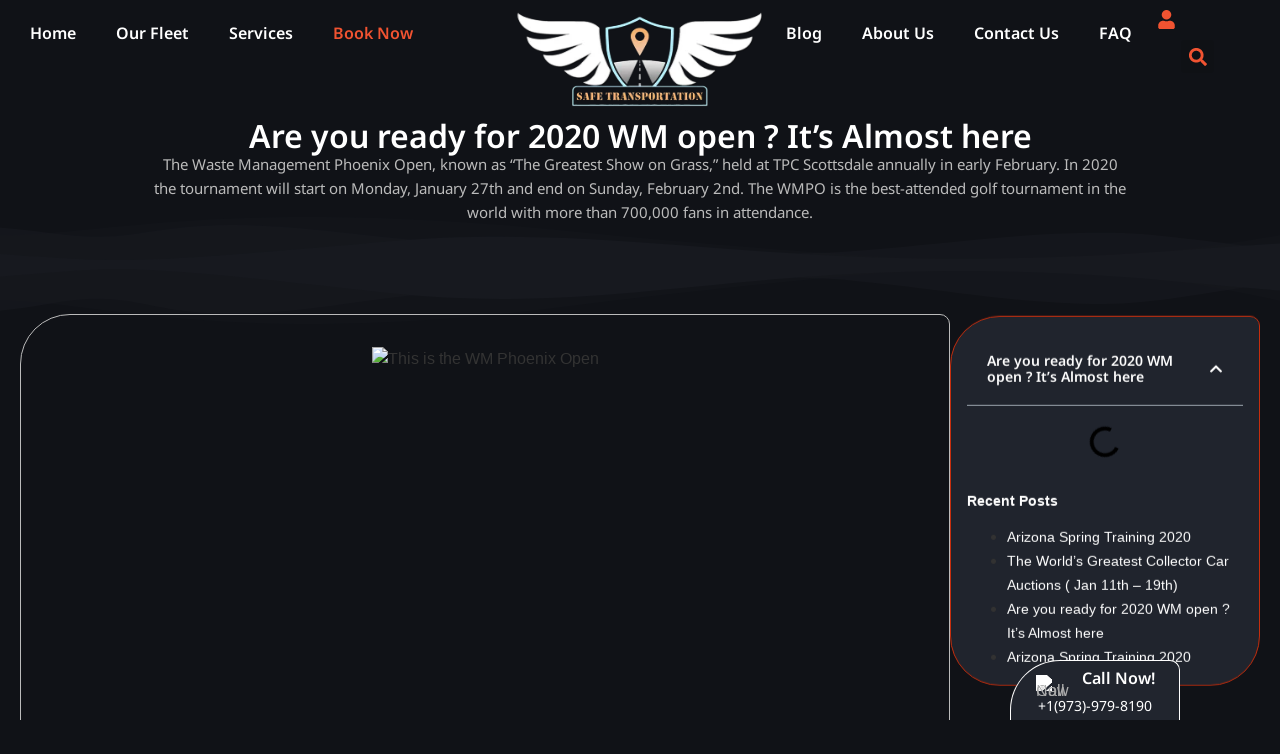

--- FILE ---
content_type: text/css
request_url: https://azsafelimo.com/wp-content/uploads/elementor/css/post-29.css?ver=1769036759
body_size: 1206
content:
.elementor-29 .elementor-element.elementor-element-5c32cc4{--display:flex;--position:fixed;--flex-direction:row;--container-widget-width:initial;--container-widget-height:100%;--container-widget-flex-grow:1;--container-widget-align-self:stretch;--flex-wrap-mobile:wrap;--gap:0px 0px;--row-gap:0px;--column-gap:0px;top:0px;}body:not(.rtl) .elementor-29 .elementor-element.elementor-element-5c32cc4{left:0px;}body.rtl .elementor-29 .elementor-element.elementor-element-5c32cc4{right:0px;}.elementor-29 .elementor-element.elementor-element-47d1157{--display:flex;--justify-content:center;--align-items:flex-end;--container-widget-width:calc( ( 1 - var( --container-widget-flex-grow ) ) * 100% );--gap:0px 0px;--row-gap:0px;--column-gap:0px;--padding-top:0px;--padding-bottom:0px;--padding-left:0px;--padding-right:0px;}.elementor-widget-nav-menu .elementor-nav-menu .elementor-item{font-family:var( --e-global-typography-primary-font-family ), Sans-serif;font-weight:var( --e-global-typography-primary-font-weight );}.elementor-widget-nav-menu .elementor-nav-menu--main .elementor-item{color:var( --e-global-color-text );fill:var( --e-global-color-text );}.elementor-widget-nav-menu .elementor-nav-menu--main .elementor-item:hover,
					.elementor-widget-nav-menu .elementor-nav-menu--main .elementor-item.elementor-item-active,
					.elementor-widget-nav-menu .elementor-nav-menu--main .elementor-item.highlighted,
					.elementor-widget-nav-menu .elementor-nav-menu--main .elementor-item:focus{color:var( --e-global-color-accent );fill:var( --e-global-color-accent );}.elementor-widget-nav-menu .elementor-nav-menu--main:not(.e--pointer-framed) .elementor-item:before,
					.elementor-widget-nav-menu .elementor-nav-menu--main:not(.e--pointer-framed) .elementor-item:after{background-color:var( --e-global-color-accent );}.elementor-widget-nav-menu .e--pointer-framed .elementor-item:before,
					.elementor-widget-nav-menu .e--pointer-framed .elementor-item:after{border-color:var( --e-global-color-accent );}.elementor-widget-nav-menu{--e-nav-menu-divider-color:var( --e-global-color-text );}.elementor-widget-nav-menu .elementor-nav-menu--dropdown .elementor-item, .elementor-widget-nav-menu .elementor-nav-menu--dropdown  .elementor-sub-item{font-family:var( --e-global-typography-accent-font-family ), Sans-serif;font-weight:var( --e-global-typography-accent-font-weight );}.elementor-29 .elementor-element.elementor-element-9c61fb5 .elementor-menu-toggle{margin:0 auto;}.elementor-29 .elementor-element.elementor-element-9c61fb5 .elementor-nav-menu--main .elementor-item.elementor-item-active{color:var( --e-global-color-primary );}.elementor-29 .elementor-element.elementor-element-9c61fb5 .elementor-nav-menu--main:not(.e--pointer-framed) .elementor-item.elementor-item-active:before,
					.elementor-29 .elementor-element.elementor-element-9c61fb5 .elementor-nav-menu--main:not(.e--pointer-framed) .elementor-item.elementor-item-active:after{background-color:var( --e-global-color-secondary );}.elementor-29 .elementor-element.elementor-element-9c61fb5 .e--pointer-framed .elementor-item.elementor-item-active:before,
					.elementor-29 .elementor-element.elementor-element-9c61fb5 .e--pointer-framed .elementor-item.elementor-item-active:after{border-color:var( --e-global-color-secondary );}.elementor-29 .elementor-element.elementor-element-9c61fb5 div.elementor-menu-toggle{color:var( --e-global-color-primary );}.elementor-29 .elementor-element.elementor-element-9c61fb5 div.elementor-menu-toggle svg{fill:var( --e-global-color-primary );}.elementor-29 .elementor-element.elementor-element-9c61fb5 div.elementor-menu-toggle:hover, .elementor-29 .elementor-element.elementor-element-9c61fb5 div.elementor-menu-toggle:focus{color:var( --e-global-color-accent );}.elementor-29 .elementor-element.elementor-element-9c61fb5 div.elementor-menu-toggle:hover svg, .elementor-29 .elementor-element.elementor-element-9c61fb5 div.elementor-menu-toggle:focus svg{fill:var( --e-global-color-accent );}.elementor-29 .elementor-element.elementor-element-115c922 .elementor-menu-toggle{margin:0 auto;}.elementor-29 .elementor-element.elementor-element-115c922 .elementor-nav-menu--main .elementor-item.elementor-item-active{color:var( --e-global-color-primary );}.elementor-29 .elementor-element.elementor-element-115c922 .elementor-nav-menu--main:not(.e--pointer-framed) .elementor-item.elementor-item-active:before,
					.elementor-29 .elementor-element.elementor-element-115c922 .elementor-nav-menu--main:not(.e--pointer-framed) .elementor-item.elementor-item-active:after{background-color:var( --e-global-color-secondary );}.elementor-29 .elementor-element.elementor-element-115c922 .e--pointer-framed .elementor-item.elementor-item-active:before,
					.elementor-29 .elementor-element.elementor-element-115c922 .e--pointer-framed .elementor-item.elementor-item-active:after{border-color:var( --e-global-color-secondary );}.elementor-29 .elementor-element.elementor-element-115c922 div.elementor-menu-toggle{color:var( --e-global-color-primary );}.elementor-29 .elementor-element.elementor-element-115c922 div.elementor-menu-toggle svg{fill:var( --e-global-color-primary );}.elementor-29 .elementor-element.elementor-element-115c922 div.elementor-menu-toggle:hover, .elementor-29 .elementor-element.elementor-element-115c922 div.elementor-menu-toggle:focus{color:var( --e-global-color-accent );}.elementor-29 .elementor-element.elementor-element-115c922 div.elementor-menu-toggle:hover svg, .elementor-29 .elementor-element.elementor-element-115c922 div.elementor-menu-toggle:focus svg{fill:var( --e-global-color-accent );}.elementor-29 .elementor-element.elementor-element-0ae26b7{--display:flex;--justify-content:center;--gap:0px 0px;--row-gap:0px;--column-gap:0px;--padding-top:0px;--padding-bottom:0px;--padding-left:0px;--padding-right:0px;}.elementor-widget-image .widget-image-caption{color:var( --e-global-color-text );font-family:var( --e-global-typography-text-font-family ), Sans-serif;font-size:var( --e-global-typography-text-font-size );font-weight:var( --e-global-typography-text-font-weight );line-height:var( --e-global-typography-text-line-height );}.elementor-29 .elementor-element.elementor-element-ce2992b{text-align:center;}.elementor-29 .elementor-element.elementor-element-37911ae{--display:flex;--flex-direction:row;--container-widget-width:calc( ( 1 - var( --container-widget-flex-grow ) ) * 100% );--container-widget-height:100%;--container-widget-flex-grow:1;--container-widget-align-self:stretch;--flex-wrap-mobile:wrap;--justify-content:flex-start;--align-items:center;--gap:0px 0px;--row-gap:0px;--column-gap:0px;--padding-top:0px;--padding-bottom:0px;--padding-left:0px;--padding-right:0px;}.elementor-29 .elementor-element.elementor-element-827762f .elementor-menu-toggle{margin:0 auto;}.elementor-widget-icon.elementor-view-stacked .elementor-icon{background-color:var( --e-global-color-primary );}.elementor-widget-icon.elementor-view-framed .elementor-icon, .elementor-widget-icon.elementor-view-default .elementor-icon{color:var( --e-global-color-primary );border-color:var( --e-global-color-primary );}.elementor-widget-icon.elementor-view-framed .elementor-icon, .elementor-widget-icon.elementor-view-default .elementor-icon svg{fill:var( --e-global-color-primary );}.elementor-29 .elementor-element.elementor-element-adc5096 > .elementor-widget-container{padding:0px 5px 0px 5px;}.elementor-29 .elementor-element.elementor-element-adc5096 .elementor-icon-wrapper{text-align:center;}.elementor-29 .elementor-element.elementor-element-adc5096.elementor-view-stacked .elementor-icon{background-color:var( --e-global-color-secondary );}.elementor-29 .elementor-element.elementor-element-adc5096.elementor-view-framed .elementor-icon, .elementor-29 .elementor-element.elementor-element-adc5096.elementor-view-default .elementor-icon{color:var( --e-global-color-secondary );border-color:var( --e-global-color-secondary );}.elementor-29 .elementor-element.elementor-element-adc5096.elementor-view-framed .elementor-icon, .elementor-29 .elementor-element.elementor-element-adc5096.elementor-view-default .elementor-icon svg{fill:var( --e-global-color-secondary );}.elementor-29 .elementor-element.elementor-element-adc5096.elementor-view-stacked .elementor-icon:hover{background-color:var( --e-global-color-primary );}.elementor-29 .elementor-element.elementor-element-adc5096.elementor-view-framed .elementor-icon:hover, .elementor-29 .elementor-element.elementor-element-adc5096.elementor-view-default .elementor-icon:hover{color:var( --e-global-color-primary );border-color:var( --e-global-color-primary );}.elementor-29 .elementor-element.elementor-element-adc5096.elementor-view-framed .elementor-icon:hover, .elementor-29 .elementor-element.elementor-element-adc5096.elementor-view-default .elementor-icon:hover svg{fill:var( --e-global-color-primary );}.elementor-29 .elementor-element.elementor-element-adc5096 .elementor-icon{font-size:19px;}.elementor-29 .elementor-element.elementor-element-adc5096 .elementor-icon svg{height:19px;}.elementor-widget-search-form input[type="search"].elementor-search-form__input{font-family:var( --e-global-typography-text-font-family ), Sans-serif;font-size:var( --e-global-typography-text-font-size );font-weight:var( --e-global-typography-text-font-weight );line-height:var( --e-global-typography-text-line-height );}.elementor-widget-search-form .elementor-search-form__input,
					.elementor-widget-search-form .elementor-search-form__icon,
					.elementor-widget-search-form .elementor-lightbox .dialog-lightbox-close-button,
					.elementor-widget-search-form .elementor-lightbox .dialog-lightbox-close-button:hover,
					.elementor-widget-search-form.elementor-search-form--skin-full_screen input[type="search"].elementor-search-form__input{color:var( --e-global-color-text );fill:var( --e-global-color-text );}.elementor-widget-search-form .elementor-search-form__submit{font-family:var( --e-global-typography-text-font-family ), Sans-serif;font-size:var( --e-global-typography-text-font-size );font-weight:var( --e-global-typography-text-font-weight );line-height:var( --e-global-typography-text-line-height );background-color:var( --e-global-color-secondary );}.elementor-29 .elementor-element.elementor-element-72453db > .elementor-widget-container{padding:0px 0px 6px 0px;}.elementor-29 .elementor-element.elementor-element-72453db.elementor-element{--align-self:center;}.elementor-29 .elementor-element.elementor-element-72453db .elementor-search-form{text-align:center;}.elementor-29 .elementor-element.elementor-element-72453db .elementor-search-form__toggle{--e-search-form-toggle-size:33px;--e-search-form-toggle-color:var( --e-global-color-secondary );}.elementor-29 .elementor-element.elementor-element-72453db:not(.elementor-search-form--skin-full_screen) .elementor-search-form__container{border-color:var( --e-global-color-secondary );border-radius:0px;}.elementor-29 .elementor-element.elementor-element-72453db.elementor-search-form--skin-full_screen input[type="search"].elementor-search-form__input{border-color:var( --e-global-color-secondary );border-radius:0px;}.elementor-29 .elementor-element.elementor-element-72453db:not(.elementor-search-form--skin-full_screen) .elementor-search-form--focus .elementor-search-form__input,
					.elementor-29 .elementor-element.elementor-element-72453db .elementor-search-form--focus .elementor-search-form__icon,
					.elementor-29 .elementor-element.elementor-element-72453db .elementor-lightbox .dialog-lightbox-close-button:hover,
					.elementor-29 .elementor-element.elementor-element-72453db.elementor-search-form--skin-full_screen input[type="search"].elementor-search-form__input:focus{color:var( --e-global-color-primary );fill:var( --e-global-color-primary );}.elementor-29 .elementor-element.elementor-element-72453db:not(.elementor-search-form--skin-full_screen) .elementor-search-form--focus .elementor-search-form__container{border-color:var( --e-global-color-accent );}.elementor-29 .elementor-element.elementor-element-72453db.elementor-search-form--skin-full_screen input[type="search"].elementor-search-form__input:focus{border-color:var( --e-global-color-accent );}.elementor-29 .elementor-element.elementor-element-72453db .elementor-search-form__toggle:hover{--e-search-form-toggle-color:var( --e-global-color-fcb1c31 );}.elementor-29 .elementor-element.elementor-element-72453db .elementor-search-form__toggle:focus{--e-search-form-toggle-color:var( --e-global-color-fcb1c31 );}.elementor-theme-builder-content-area{height:400px;}.elementor-location-header:before, .elementor-location-footer:before{content:"";display:table;clear:both;}@media(max-width:1024px){.elementor-29 .elementor-element.elementor-element-47d1157{--align-items:flex-start;--container-widget-width:calc( ( 1 - var( --container-widget-flex-grow ) ) * 100% );}.elementor-29 .elementor-element.elementor-element-0ae26b7{--flex-direction:column;--container-widget-width:calc( ( 1 - var( --container-widget-flex-grow ) ) * 100% );--container-widget-height:initial;--container-widget-flex-grow:0;--container-widget-align-self:initial;--flex-wrap-mobile:wrap;--justify-content:flex-start;--align-items:center;}.elementor-widget-image .widget-image-caption{font-size:var( --e-global-typography-text-font-size );line-height:var( --e-global-typography-text-line-height );}.elementor-29 .elementor-element.elementor-element-37911ae{--flex-direction:row;--container-widget-width:initial;--container-widget-height:100%;--container-widget-flex-grow:1;--container-widget-align-self:stretch;--flex-wrap-mobile:wrap;--justify-content:center;}.elementor-widget-search-form input[type="search"].elementor-search-form__input{font-size:var( --e-global-typography-text-font-size );line-height:var( --e-global-typography-text-line-height );}.elementor-widget-search-form .elementor-search-form__submit{font-size:var( --e-global-typography-text-font-size );line-height:var( --e-global-typography-text-line-height );}}@media(min-width:768px){.elementor-29 .elementor-element.elementor-element-47d1157{--width:40%;}.elementor-29 .elementor-element.elementor-element-0ae26b7{--width:20%;}.elementor-29 .elementor-element.elementor-element-37911ae{--width:40%;}}@media(max-width:1024px) and (min-width:768px){.elementor-29 .elementor-element.elementor-element-47d1157{--width:40%;}.elementor-29 .elementor-element.elementor-element-0ae26b7{--width:20%;}.elementor-29 .elementor-element.elementor-element-37911ae{--width:40%;}}@media(max-width:767px){.elementor-29 .elementor-element.elementor-element-47d1157{--width:35%;}.elementor-29 .elementor-element.elementor-element-0ae26b7{--width:30%;--justify-content:flex-start;}.elementor-widget-image .widget-image-caption{font-size:var( --e-global-typography-text-font-size );line-height:var( --e-global-typography-text-line-height );}.elementor-29 .elementor-element.elementor-element-37911ae{--width:35%;--flex-direction:row;--container-widget-width:calc( ( 1 - var( --container-widget-flex-grow ) ) * 100% );--container-widget-height:100%;--container-widget-flex-grow:1;--container-widget-align-self:stretch;--flex-wrap-mobile:wrap;--justify-content:center;--align-items:center;}.elementor-widget-search-form input[type="search"].elementor-search-form__input{font-size:var( --e-global-typography-text-font-size );line-height:var( --e-global-typography-text-line-height );}.elementor-widget-search-form .elementor-search-form__submit{font-size:var( --e-global-typography-text-font-size );line-height:var( --e-global-typography-text-line-height );}}

--- FILE ---
content_type: text/css
request_url: https://azsafelimo.com/wp-content/uploads/elementor/css/post-31.css?ver=1769036759
body_size: 2799
content:
.elementor-31 .elementor-element.elementor-element-d32d814{--display:flex;--flex-direction:column;--container-widget-width:100%;--container-widget-height:initial;--container-widget-flex-grow:0;--container-widget-align-self:initial;--flex-wrap-mobile:wrap;}.elementor-31 .elementor-element.elementor-element-17f1cfd{--display:flex;--justify-content:center;--align-items:center;--container-widget-width:calc( ( 1 - var( --container-widget-flex-grow ) ) * 100% );border-style:solid;--border-style:solid;border-width:1px 1px 1px 1px;--border-top-width:1px;--border-right-width:1px;--border-bottom-width:1px;--border-left-width:1px;border-color:var( --e-global-color-fcb1c31 );--border-color:var( --e-global-color-fcb1c31 );--border-radius:50px 10px 50px 50px;--padding-top:2rem;--padding-bottom:2rem;--padding-left:2rem;--padding-right:2rem;}.elementor-31 .elementor-element.elementor-element-17f1cfd.e-con{--flex-grow:0;--flex-shrink:0;}.elementor-widget-posts .elementor-button{background-color:var( --e-global-color-accent );font-family:var( --e-global-typography-accent-font-family ), Sans-serif;font-weight:var( --e-global-typography-accent-font-weight );}.elementor-widget-posts .elementor-post__title, .elementor-widget-posts .elementor-post__title a{color:var( --e-global-color-secondary );font-family:var( --e-global-typography-primary-font-family ), Sans-serif;font-weight:var( --e-global-typography-primary-font-weight );}.elementor-widget-posts .elementor-post__meta-data{font-family:var( --e-global-typography-secondary-font-family ), Sans-serif;font-weight:var( --e-global-typography-secondary-font-weight );}.elementor-widget-posts .elementor-post__excerpt p{font-family:var( --e-global-typography-text-font-family ), Sans-serif;font-size:var( --e-global-typography-text-font-size );font-weight:var( --e-global-typography-text-font-weight );line-height:var( --e-global-typography-text-line-height );}.elementor-widget-posts .elementor-post__read-more{color:var( --e-global-color-accent );}.elementor-widget-posts a.elementor-post__read-more{font-family:var( --e-global-typography-accent-font-family ), Sans-serif;font-weight:var( --e-global-typography-accent-font-weight );}.elementor-widget-posts .elementor-post__card .elementor-post__badge{background-color:var( --e-global-color-accent );font-family:var( --e-global-typography-accent-font-family ), Sans-serif;font-weight:var( --e-global-typography-accent-font-weight );}.elementor-widget-posts .elementor-pagination{font-family:var( --e-global-typography-secondary-font-family ), Sans-serif;font-weight:var( --e-global-typography-secondary-font-weight );}.elementor-widget-posts .e-load-more-message{font-family:var( --e-global-typography-secondary-font-family ), Sans-serif;font-weight:var( --e-global-typography-secondary-font-weight );}.elementor-31 .elementor-element.elementor-element-8e4b8e8{--grid-row-gap:35px;--grid-column-gap:40px;}.elementor-31 .elementor-element.elementor-element-8e4b8e8 .elementor-posts-container .elementor-post__thumbnail{padding-bottom:calc( 0.6 * 100% );}.elementor-31 .elementor-element.elementor-element-8e4b8e8:after{content:"0.6";}.elementor-31 .elementor-element.elementor-element-8e4b8e8 .elementor-post__thumbnail__link{width:100%;}.elementor-31 .elementor-element.elementor-element-8e4b8e8 .elementor-post__meta-data span + span:before{content:"|";}.elementor-31 .elementor-element.elementor-element-8e4b8e8 .elementor-post__card{background-color:#15171C;border-radius:10px;}.elementor-31 .elementor-element.elementor-element-8e4b8e8 .elementor-post__text{padding:0 15px;margin-top:0px;}.elementor-31 .elementor-element.elementor-element-8e4b8e8 .elementor-post__meta-data{padding:10px 15px;}.elementor-31 .elementor-element.elementor-element-8e4b8e8 .elementor-post__avatar{padding-right:15px;padding-left:15px;}.elementor-31 .elementor-element.elementor-element-8e4b8e8 .elementor-post__thumbnail img{filter:brightness( 100% ) contrast( 100% ) saturate( 80% ) blur( 0px ) hue-rotate( 0deg );}.elementor-31 .elementor-element.elementor-element-8e4b8e8 .elementor-post:hover .elementor-post__thumbnail img{filter:brightness( 100% ) contrast( 100% ) saturate( 100% ) blur( 0px ) hue-rotate( 0deg );}.elementor-31 .elementor-element.elementor-element-8e4b8e8 .elementor-post__title, .elementor-31 .elementor-element.elementor-element-8e4b8e8 .elementor-post__title a{color:var( --e-global-color-primary );font-family:"Noto Sans", Sans-serif;font-size:14px;font-weight:normal;font-style:italic;line-height:22px;}.elementor-31 .elementor-element.elementor-element-8e4b8e8 .elementor-post__title{margin-bottom:5px;}.elementor-31 .elementor-element.elementor-element-6eb787a{--display:flex;--flex-direction:column;--container-widget-width:100%;--container-widget-height:initial;--container-widget-flex-grow:0;--container-widget-align-self:initial;--flex-wrap-mobile:wrap;--padding-top:50px;--padding-bottom:0px;--padding-left:0px;--padding-right:0px;}.elementor-31 .elementor-element.elementor-element-6eb787a:not(.elementor-motion-effects-element-type-background), .elementor-31 .elementor-element.elementor-element-6eb787a > .elementor-motion-effects-container > .elementor-motion-effects-layer{background-color:#15171C;}.elementor-31 .elementor-element.elementor-element-c781624{--display:flex;}.elementor-widget-heading .elementor-heading-title{font-family:var( --e-global-typography-primary-font-family ), Sans-serif;font-weight:var( --e-global-typography-primary-font-weight );color:var( --e-global-color-primary );}.elementor-31 .elementor-element.elementor-element-8e0e682{text-align:center;}.elementor-widget-text-editor{font-family:var( --e-global-typography-text-font-family ), Sans-serif;font-size:var( --e-global-typography-text-font-size );font-weight:var( --e-global-typography-text-font-weight );line-height:var( --e-global-typography-text-line-height );color:var( --e-global-color-text );}.elementor-widget-text-editor.elementor-drop-cap-view-stacked .elementor-drop-cap{background-color:var( --e-global-color-primary );}.elementor-widget-text-editor.elementor-drop-cap-view-framed .elementor-drop-cap, .elementor-widget-text-editor.elementor-drop-cap-view-default .elementor-drop-cap{color:var( --e-global-color-primary );border-color:var( --e-global-color-primary );}.elementor-31 .elementor-element.elementor-element-c8fd8d9{text-align:center;color:var( --e-global-color-fcb1c31 );}.elementor-31 .elementor-element.elementor-element-4a07edb{--display:flex;--flex-direction:row;--container-widget-width:initial;--container-widget-height:100%;--container-widget-flex-grow:1;--container-widget-align-self:stretch;--flex-wrap-mobile:wrap;}.elementor-31 .elementor-element.elementor-element-18e246e{--display:flex;}.elementor-widget-icon-box.elementor-view-stacked .elementor-icon{background-color:var( --e-global-color-primary );}.elementor-widget-icon-box.elementor-view-framed .elementor-icon, .elementor-widget-icon-box.elementor-view-default .elementor-icon{fill:var( --e-global-color-primary );color:var( --e-global-color-primary );border-color:var( --e-global-color-primary );}.elementor-widget-icon-box .elementor-icon-box-title, .elementor-widget-icon-box .elementor-icon-box-title a{font-family:var( --e-global-typography-primary-font-family ), Sans-serif;font-weight:var( --e-global-typography-primary-font-weight );}.elementor-widget-icon-box .elementor-icon-box-title{color:var( --e-global-color-primary );}.elementor-widget-icon-box:has(:hover) .elementor-icon-box-title,
					 .elementor-widget-icon-box:has(:focus) .elementor-icon-box-title{color:var( --e-global-color-primary );}.elementor-widget-icon-box .elementor-icon-box-description{font-family:var( --e-global-typography-text-font-family ), Sans-serif;font-size:var( --e-global-typography-text-font-size );font-weight:var( --e-global-typography-text-font-weight );line-height:var( --e-global-typography-text-line-height );color:var( --e-global-color-text );}.elementor-31 .elementor-element.elementor-element-94682f9 > .elementor-widget-container{margin:0px 0px 0px 28px;}.elementor-31 .elementor-element.elementor-element-94682f9 .elementor-icon-box-wrapper{text-align:start;}.elementor-31 .elementor-element.elementor-element-94682f9 .elementor-icon-box-title{margin-block-end:8px;color:var( --e-global-color-secondary );}.elementor-31 .elementor-element.elementor-element-94682f9 .elementor-icon-box-title, .elementor-31 .elementor-element.elementor-element-94682f9 .elementor-icon-box-title a{font-family:"Noto Sans", Sans-serif;font-weight:400;}.elementor-31 .elementor-element.elementor-element-94682f9 .elementor-icon-box-description{color:var( --e-global-color-fcb1c31 );}.elementor-31 .elementor-element.elementor-element-ee87b9e > .elementor-widget-container{margin:0px 0px 0px 12px;}.elementor-31 .elementor-element.elementor-element-ee87b9e .elementor-icon-box-wrapper{align-items:center;gap:8px;}.elementor-31 .elementor-element.elementor-element-ee87b9e .elementor-icon-box-title{margin-block-end:8px;}.elementor-31 .elementor-element.elementor-element-ee87b9e.elementor-view-stacked .elementor-icon{background-color:var( --e-global-color-secondary );}.elementor-31 .elementor-element.elementor-element-ee87b9e.elementor-view-framed .elementor-icon, .elementor-31 .elementor-element.elementor-element-ee87b9e.elementor-view-default .elementor-icon{fill:var( --e-global-color-secondary );color:var( --e-global-color-secondary );border-color:var( --e-global-color-secondary );}.elementor-31 .elementor-element.elementor-element-ee87b9e .elementor-icon{font-size:22px;}.elementor-31 .elementor-element.elementor-element-ee87b9e .elementor-icon-box-title, .elementor-31 .elementor-element.elementor-element-ee87b9e .elementor-icon-box-title a{font-family:"Noto Sans", Sans-serif;font-weight:400;}.elementor-31 .elementor-element.elementor-element-73e7968 > .elementor-widget-container{margin:0px 0px 0px 12px;}.elementor-31 .elementor-element.elementor-element-73e7968 .elementor-icon-box-wrapper{align-items:center;gap:8px;}.elementor-31 .elementor-element.elementor-element-73e7968 .elementor-icon-box-title{margin-block-end:8px;}.elementor-31 .elementor-element.elementor-element-73e7968.elementor-view-stacked .elementor-icon{background-color:var( --e-global-color-secondary );}.elementor-31 .elementor-element.elementor-element-73e7968.elementor-view-framed .elementor-icon, .elementor-31 .elementor-element.elementor-element-73e7968.elementor-view-default .elementor-icon{fill:var( --e-global-color-secondary );color:var( --e-global-color-secondary );border-color:var( --e-global-color-secondary );}.elementor-31 .elementor-element.elementor-element-73e7968 .elementor-icon{font-size:22px;}.elementor-31 .elementor-element.elementor-element-73e7968 .elementor-icon-box-title, .elementor-31 .elementor-element.elementor-element-73e7968 .elementor-icon-box-title a{font-family:"Noto Sans", Sans-serif;font-weight:400;}.elementor-31 .elementor-element.elementor-element-8e2e45b > .elementor-widget-container{margin:0px 0px 0px 12px;}.elementor-31 .elementor-element.elementor-element-8e2e45b .elementor-icon-box-wrapper{align-items:center;gap:8px;}.elementor-31 .elementor-element.elementor-element-8e2e45b .elementor-icon-box-title{margin-block-end:8px;}.elementor-31 .elementor-element.elementor-element-8e2e45b.elementor-view-stacked .elementor-icon{background-color:var( --e-global-color-secondary );}.elementor-31 .elementor-element.elementor-element-8e2e45b.elementor-view-framed .elementor-icon, .elementor-31 .elementor-element.elementor-element-8e2e45b.elementor-view-default .elementor-icon{fill:var( --e-global-color-secondary );color:var( --e-global-color-secondary );border-color:var( --e-global-color-secondary );}.elementor-31 .elementor-element.elementor-element-8e2e45b .elementor-icon{font-size:22px;}.elementor-31 .elementor-element.elementor-element-8e2e45b .elementor-icon-box-title, .elementor-31 .elementor-element.elementor-element-8e2e45b .elementor-icon-box-title a{font-family:"Noto Sans", Sans-serif;font-weight:400;}.elementor-31 .elementor-element.elementor-element-c0b96c1 > .elementor-widget-container{margin:0px 0px 0px 28px;}.elementor-31 .elementor-element.elementor-element-c0b96c1 .elementor-icon-box-wrapper{text-align:start;}.elementor-31 .elementor-element.elementor-element-c0b96c1 .elementor-icon-box-title{margin-block-end:8px;color:var( --e-global-color-secondary );}.elementor-31 .elementor-element.elementor-element-c0b96c1 .elementor-icon-box-title, .elementor-31 .elementor-element.elementor-element-c0b96c1 .elementor-icon-box-title a{font-family:"Noto Sans", Sans-serif;font-weight:400;}.elementor-31 .elementor-element.elementor-element-c0b96c1 .elementor-icon-box-description{color:var( --e-global-color-secondary );}.elementor-31 .elementor-element.elementor-element-2874fcb{--display:flex;--flex-direction:column;--container-widget-width:100%;--container-widget-height:initial;--container-widget-flex-grow:0;--container-widget-align-self:initial;--flex-wrap-mobile:wrap;}.elementor-widget-form .elementor-field-group > label, .elementor-widget-form .elementor-field-subgroup label{color:var( --e-global-color-text );}.elementor-widget-form .elementor-field-group > label{font-family:var( --e-global-typography-text-font-family ), Sans-serif;font-size:var( --e-global-typography-text-font-size );font-weight:var( --e-global-typography-text-font-weight );line-height:var( --e-global-typography-text-line-height );}.elementor-widget-form .elementor-field-type-html{color:var( --e-global-color-text );font-family:var( --e-global-typography-text-font-family ), Sans-serif;font-size:var( --e-global-typography-text-font-size );font-weight:var( --e-global-typography-text-font-weight );line-height:var( --e-global-typography-text-line-height );}.elementor-widget-form .elementor-field-group .elementor-field{color:var( --e-global-color-text );}.elementor-widget-form .elementor-field-group .elementor-field, .elementor-widget-form .elementor-field-subgroup label{font-family:var( --e-global-typography-text-font-family ), Sans-serif;font-size:var( --e-global-typography-text-font-size );font-weight:var( --e-global-typography-text-font-weight );line-height:var( --e-global-typography-text-line-height );}.elementor-widget-form .elementor-button{font-family:var( --e-global-typography-accent-font-family ), Sans-serif;font-weight:var( --e-global-typography-accent-font-weight );}.elementor-widget-form .e-form__buttons__wrapper__button-next{background-color:var( --e-global-color-accent );}.elementor-widget-form .elementor-button[type="submit"]{background-color:var( --e-global-color-accent );}.elementor-widget-form .e-form__buttons__wrapper__button-previous{background-color:var( --e-global-color-accent );}.elementor-widget-form .elementor-message{font-family:var( --e-global-typography-text-font-family ), Sans-serif;font-size:var( --e-global-typography-text-font-size );font-weight:var( --e-global-typography-text-font-weight );line-height:var( --e-global-typography-text-line-height );}.elementor-widget-form .e-form__indicators__indicator, .elementor-widget-form .e-form__indicators__indicator__label{font-family:var( --e-global-typography-accent-font-family ), Sans-serif;font-weight:var( --e-global-typography-accent-font-weight );}.elementor-widget-form{--e-form-steps-indicator-inactive-primary-color:var( --e-global-color-text );--e-form-steps-indicator-active-primary-color:var( --e-global-color-accent );--e-form-steps-indicator-completed-primary-color:var( --e-global-color-accent );--e-form-steps-indicator-progress-color:var( --e-global-color-accent );--e-form-steps-indicator-progress-background-color:var( --e-global-color-text );--e-form-steps-indicator-progress-meter-color:var( --e-global-color-text );}.elementor-widget-form .e-form__indicators__indicator__progress__meter{font-family:var( --e-global-typography-accent-font-family ), Sans-serif;font-weight:var( --e-global-typography-accent-font-weight );}.elementor-31 .elementor-element.elementor-element-0d6df7b .elementor-button-content-wrapper{flex-direction:row-reverse;}.elementor-31 .elementor-element.elementor-element-0d6df7b .elementor-button span{gap:6px;}.elementor-31 .elementor-element.elementor-element-0d6df7b .elementor-field-group{padding-right:calc( 10px/2 );padding-left:calc( 10px/2 );margin-bottom:10px;}.elementor-31 .elementor-element.elementor-element-0d6df7b .elementor-form-fields-wrapper{margin-left:calc( -10px/2 );margin-right:calc( -10px/2 );margin-bottom:-10px;}.elementor-31 .elementor-element.elementor-element-0d6df7b .elementor-field-group.recaptcha_v3-bottomleft, .elementor-31 .elementor-element.elementor-element-0d6df7b .elementor-field-group.recaptcha_v3-bottomright{margin-bottom:0;}body.rtl .elementor-31 .elementor-element.elementor-element-0d6df7b .elementor-labels-inline .elementor-field-group > label{padding-left:0px;}body:not(.rtl) .elementor-31 .elementor-element.elementor-element-0d6df7b .elementor-labels-inline .elementor-field-group > label{padding-right:0px;}body .elementor-31 .elementor-element.elementor-element-0d6df7b .elementor-labels-above .elementor-field-group > label{padding-bottom:0px;}.elementor-31 .elementor-element.elementor-element-0d6df7b .elementor-field-group > label, .elementor-31 .elementor-element.elementor-element-0d6df7b .elementor-field-subgroup label{color:var( --e-global-color-fcb1c31 );}.elementor-31 .elementor-element.elementor-element-0d6df7b .elementor-field-group > label{font-family:"Noto Sans", Sans-serif;font-size:14px;font-weight:400;line-height:24px;}.elementor-31 .elementor-element.elementor-element-0d6df7b .elementor-field-type-html{padding-bottom:0px;color:var( --e-global-color-43d9cb5 );font-family:"Noto Sans", Sans-serif;font-size:14px;font-weight:400;line-height:24px;}.elementor-31 .elementor-element.elementor-element-0d6df7b .elementor-field-group .elementor-field{color:#FFFFFF;}.elementor-31 .elementor-element.elementor-element-0d6df7b .elementor-field-group .elementor-field, .elementor-31 .elementor-element.elementor-element-0d6df7b .elementor-field-subgroup label{font-family:"Noto Sans", Sans-serif;font-size:12px;font-weight:400;line-height:24px;}.elementor-31 .elementor-element.elementor-element-0d6df7b .elementor-field-group .elementor-field:not(.elementor-select-wrapper){background-color:#63666C;border-color:#D2D3D5;border-width:1px 1px 1px 1px;}.elementor-31 .elementor-element.elementor-element-0d6df7b .elementor-field-group .elementor-select-wrapper select{background-color:#63666C;border-color:#D2D3D5;border-width:1px 1px 1px 1px;}.elementor-31 .elementor-element.elementor-element-0d6df7b .elementor-field-group .elementor-select-wrapper::before{color:#D2D3D5;}.elementor-31 .elementor-element.elementor-element-0d6df7b .elementor-button{font-family:"Samim", Sans-serif;font-size:15px;font-weight:normal;}.elementor-31 .elementor-element.elementor-element-0d6df7b .e-form__buttons__wrapper__button-next{background-color:var( --e-global-color-secondary );color:#ffffff;}.elementor-31 .elementor-element.elementor-element-0d6df7b .elementor-button[type="submit"]{background-color:var( --e-global-color-secondary );color:#ffffff;}.elementor-31 .elementor-element.elementor-element-0d6df7b .elementor-button[type="submit"] svg *{fill:#ffffff;}.elementor-31 .elementor-element.elementor-element-0d6df7b .e-form__buttons__wrapper__button-previous{background-color:var( --e-global-color-accent );color:#ffffff;}.elementor-31 .elementor-element.elementor-element-0d6df7b .e-form__buttons__wrapper__button-next:hover{background-color:var( --e-global-color-secondary );color:#ffffff;}.elementor-31 .elementor-element.elementor-element-0d6df7b .elementor-button[type="submit"]:hover{background-color:var( --e-global-color-secondary );color:#ffffff;}.elementor-31 .elementor-element.elementor-element-0d6df7b .elementor-button[type="submit"]:hover svg *{fill:#ffffff;}.elementor-31 .elementor-element.elementor-element-0d6df7b .e-form__buttons__wrapper__button-previous:hover{color:#ffffff;}.elementor-31 .elementor-element.elementor-element-0d6df7b .elementor-message{font-family:"Samim", Sans-serif;font-size:12px;font-weight:normal;}.elementor-31 .elementor-element.elementor-element-0d6df7b{--e-form-steps-indicators-spacing:20px;--e-form-steps-indicator-padding:30px;--e-form-steps-indicator-inactive-secondary-color:#ffffff;--e-form-steps-indicator-active-secondary-color:#ffffff;--e-form-steps-indicator-completed-secondary-color:#ffffff;--e-form-steps-divider-width:1px;--e-form-steps-divider-gap:10px;}.elementor-31 .elementor-element.elementor-element-36aabef8{--display:flex;--flex-direction:row;--container-widget-width:calc( ( 1 - var( --container-widget-flex-grow ) ) * 100% );--container-widget-height:100%;--container-widget-flex-grow:1;--container-widget-align-self:stretch;--flex-wrap-mobile:wrap;--justify-content:center;--align-items:stretch;--gap:10px 10px;--row-gap:10px;--column-gap:10px;}.elementor-31 .elementor-element.elementor-element-2c5d5456{--display:flex;--flex-direction:row;--container-widget-width:calc( ( 1 - var( --container-widget-flex-grow ) ) * 100% );--container-widget-height:100%;--container-widget-flex-grow:1;--container-widget-align-self:stretch;--flex-wrap-mobile:wrap;--justify-content:center;--align-items:center;}.elementor-31 .elementor-element.elementor-element-e4d2a89{--display:flex;}.elementor-widget-image .widget-image-caption{color:var( --e-global-color-text );font-family:var( --e-global-typography-text-font-family ), Sans-serif;font-size:var( --e-global-typography-text-font-size );font-weight:var( --e-global-typography-text-font-weight );line-height:var( --e-global-typography-text-line-height );}.elementor-31 .elementor-element.elementor-element-a1a369e{--display:flex;}.elementor-31 .elementor-element.elementor-element-df70e9c{--display:flex;}.elementor-31 .elementor-element.elementor-element-c73a4bd{--display:flex;}.elementor-31 .elementor-element.elementor-element-c439e53{--display:flex;--flex-direction:row;--container-widget-width:calc( ( 1 - var( --container-widget-flex-grow ) ) * 100% );--container-widget-height:100%;--container-widget-flex-grow:1;--container-widget-align-self:stretch;--flex-wrap-mobile:wrap;--align-items:stretch;--gap:10px 10px;--row-gap:10px;--column-gap:10px;border-style:solid;--border-style:solid;border-width:1px 0px 0px 0px;--border-top-width:1px;--border-right-width:0px;--border-bottom-width:0px;--border-left-width:0px;border-color:var( --e-global-color-fcb1c31 );--border-color:var( --e-global-color-fcb1c31 );}.elementor-31 .elementor-element.elementor-element-6e2c960{--display:flex;--justify-content:center;--align-items:center;--container-widget-width:calc( ( 1 - var( --container-widget-flex-grow ) ) * 100% );}.elementor-31 .elementor-element.elementor-element-4e90449{text-align:center;}.elementor-31 .elementor-element.elementor-element-4e90449 img{width:60%;}.elementor-31 .elementor-element.elementor-element-dc15726{--display:flex;--justify-content:center;--align-items:center;--container-widget-width:calc( ( 1 - var( --container-widget-flex-grow ) ) * 100% );}.elementor-31 .elementor-element.elementor-element-faddae6{text-align:center;font-family:"IRANSans", Sans-serif;font-size:12px;font-weight:normal;line-height:14px;color:var( --e-global-color-accent );}.elementor-31 .elementor-element.elementor-element-66a771c{--display:flex;--justify-content:center;--align-items:center;--container-widget-width:calc( ( 1 - var( --container-widget-flex-grow ) ) * 100% );}.elementor-31 .elementor-element.elementor-element-46d467d{--grid-template-columns:repeat(0, auto);--icon-size:16px;--grid-column-gap:5px;--grid-row-gap:0px;}.elementor-31 .elementor-element.elementor-element-46d467d .elementor-widget-container{text-align:center;}.elementor-31 .elementor-element.elementor-element-46d467d .elementor-social-icon{background-color:var( --e-global-color-b40c1a5 );}.elementor-31 .elementor-element.elementor-element-46d467d .elementor-social-icon i{color:var( --e-global-color-primary );}.elementor-31 .elementor-element.elementor-element-46d467d .elementor-social-icon svg{fill:var( --e-global-color-primary );}.elementor-31 .elementor-element.elementor-element-d793270{--display:flex;--position:fixed;--flex-direction:column;--container-widget-width:100%;--container-widget-height:initial;--container-widget-flex-grow:0;--container-widget-align-self:initial;--flex-wrap-mobile:wrap;--gap:0px 0px;--row-gap:0px;--column-gap:0px;border-style:solid;--border-style:solid;border-width:1px 1px 0px 1px;--border-top-width:1px;--border-right-width:1px;--border-bottom-width:0px;--border-left-width:1px;border-color:var( --e-global-color-primary );--border-color:var( --e-global-color-primary );--border-radius:50px 10px 0px 0px;--margin-top:0px;--margin-bottom:0px;--margin-left:0px;--margin-right:0px;--padding-top:0px;--padding-bottom:0px;--padding-left:0px;--padding-right:0px;bottom:0px;--z-index:999;}.elementor-31 .elementor-element.elementor-element-d793270:not(.elementor-motion-effects-element-type-background), .elementor-31 .elementor-element.elementor-element-d793270 > .elementor-motion-effects-container > .elementor-motion-effects-layer{background-color:var( --e-global-color-b40c1a5 );}.elementor-31 .elementor-element.elementor-element-d793270.e-con{--align-self:center;--order:99999 /* order end hack */;}body:not(.rtl) .elementor-31 .elementor-element.elementor-element-d793270{right:100px;}body.rtl .elementor-31 .elementor-element.elementor-element-d793270{left:100px;}.elementor-31 .elementor-element.elementor-element-10c536f{--display:flex;--align-items:center;--container-widget-width:calc( ( 1 - var( --container-widget-flex-grow ) ) * 100% );--gap:0px 0px;--row-gap:0px;--column-gap:0px;--margin-top:0px;--margin-bottom:0px;--margin-left:0px;--margin-right:0px;}.elementor-widget-image-box .elementor-image-box-title{font-family:var( --e-global-typography-primary-font-family ), Sans-serif;font-weight:var( --e-global-typography-primary-font-weight );color:var( --e-global-color-primary );}.elementor-widget-image-box:has(:hover) .elementor-image-box-title,
					 .elementor-widget-image-box:has(:focus) .elementor-image-box-title{color:var( --e-global-color-primary );}.elementor-widget-image-box .elementor-image-box-description{font-family:var( --e-global-typography-text-font-family ), Sans-serif;font-size:var( --e-global-typography-text-font-size );font-weight:var( --e-global-typography-text-font-weight );line-height:var( --e-global-typography-text-line-height );color:var( --e-global-color-text );}.elementor-31 .elementor-element.elementor-element-03a0c47 > .elementor-widget-container{margin:0px 0px 0px 0px;padding:0px 0px 0px 0px;}.elementor-31 .elementor-element.elementor-element-03a0c47 .elementor-image-box-wrapper{text-align:start;}.elementor-31 .elementor-element.elementor-element-03a0c47.elementor-position-right .elementor-image-box-img{margin-left:10px;}.elementor-31 .elementor-element.elementor-element-03a0c47.elementor-position-left .elementor-image-box-img{margin-right:10px;}.elementor-31 .elementor-element.elementor-element-03a0c47.elementor-position-top .elementor-image-box-img{margin-bottom:10px;}.elementor-31 .elementor-element.elementor-element-03a0c47 .elementor-image-box-wrapper .elementor-image-box-img{width:27%;}.elementor-31 .elementor-element.elementor-element-03a0c47 .elementor-image-box-img img{filter:brightness( 187% ) contrast( 100% ) saturate( 0% ) blur( 0px ) hue-rotate( 69deg );transition-duration:0.3s;}.elementor-31 .elementor-element.elementor-element-03a0c47 .elementor-image-box-title{font-family:"Noto Sans", Sans-serif;font-size:16px;font-weight:600;color:var( --e-global-color-text );}.elementor-31 .elementor-element.elementor-element-ab02d13 > .elementor-widget-container{margin:0px 0px 0px 0px;}.elementor-31 .elementor-element.elementor-element-ab02d13 .elementor-icon-box-title{margin-block-end:8px;}.elementor-31 .elementor-element.elementor-element-ab02d13 .elementor-icon-box-title, .elementor-31 .elementor-element.elementor-element-ab02d13 .elementor-icon-box-title a{font-family:"Noto Sans", Sans-serif;font-size:14px;font-weight:400;}.elementor-theme-builder-content-area{height:400px;}.elementor-location-header:before, .elementor-location-footer:before{content:"";display:table;clear:both;}@media(max-width:1024px){.elementor-widget-posts .elementor-post__excerpt p{font-size:var( --e-global-typography-text-font-size );line-height:var( --e-global-typography-text-line-height );}.elementor-widget-text-editor{font-size:var( --e-global-typography-text-font-size );line-height:var( --e-global-typography-text-line-height );}.elementor-widget-icon-box .elementor-icon-box-description{font-size:var( --e-global-typography-text-font-size );line-height:var( --e-global-typography-text-line-height );}.elementor-widget-form .elementor-field-group > label{font-size:var( --e-global-typography-text-font-size );line-height:var( --e-global-typography-text-line-height );}.elementor-widget-form .elementor-field-type-html{font-size:var( --e-global-typography-text-font-size );line-height:var( --e-global-typography-text-line-height );}.elementor-widget-form .elementor-field-group .elementor-field, .elementor-widget-form .elementor-field-subgroup label{font-size:var( --e-global-typography-text-font-size );line-height:var( --e-global-typography-text-line-height );}.elementor-widget-form .elementor-message{font-size:var( --e-global-typography-text-font-size );line-height:var( --e-global-typography-text-line-height );}.elementor-widget-image .widget-image-caption{font-size:var( --e-global-typography-text-font-size );line-height:var( --e-global-typography-text-line-height );}.elementor-31 .elementor-element.elementor-element-faddae6{line-height:27px;}.elementor-widget-image-box .elementor-image-box-description{font-size:var( --e-global-typography-text-font-size );line-height:var( --e-global-typography-text-line-height );}}@media(max-width:767px){.elementor-widget-posts .elementor-post__excerpt p{font-size:var( --e-global-typography-text-font-size );line-height:var( --e-global-typography-text-line-height );}.elementor-31 .elementor-element.elementor-element-8e4b8e8 .elementor-posts-container .elementor-post__thumbnail{padding-bottom:calc( 0.5 * 100% );}.elementor-31 .elementor-element.elementor-element-8e4b8e8:after{content:"0.5";}.elementor-31 .elementor-element.elementor-element-8e4b8e8 .elementor-post__thumbnail__link{width:100%;}.elementor-widget-text-editor{font-size:var( --e-global-typography-text-font-size );line-height:var( --e-global-typography-text-line-height );}.elementor-widget-icon-box .elementor-icon-box-description{font-size:var( --e-global-typography-text-font-size );line-height:var( --e-global-typography-text-line-height );}.elementor-widget-form .elementor-field-group > label{font-size:var( --e-global-typography-text-font-size );line-height:var( --e-global-typography-text-line-height );}.elementor-widget-form .elementor-field-type-html{font-size:var( --e-global-typography-text-font-size );line-height:var( --e-global-typography-text-line-height );}.elementor-widget-form .elementor-field-group .elementor-field, .elementor-widget-form .elementor-field-subgroup label{font-size:var( --e-global-typography-text-font-size );line-height:var( --e-global-typography-text-line-height );}.elementor-widget-form .elementor-message{font-size:var( --e-global-typography-text-font-size );line-height:var( --e-global-typography-text-line-height );}.elementor-31 .elementor-element.elementor-element-2c5d5456{--justify-content:center;--align-items:center;--container-widget-width:calc( ( 1 - var( --container-widget-flex-grow ) ) * 100% );}.elementor-31 .elementor-element.elementor-element-e4d2a89{--width:20%;}.elementor-widget-image .widget-image-caption{font-size:var( --e-global-typography-text-font-size );line-height:var( --e-global-typography-text-line-height );}.elementor-31 .elementor-element.elementor-element-a1a369e{--width:20%;}.elementor-31 .elementor-element.elementor-element-df70e9c{--width:20%;}.elementor-31 .elementor-element.elementor-element-c73a4bd{--width:20%;}.elementor-31 .elementor-element.elementor-element-faddae6{line-height:22px;}.elementor-31 .elementor-element.elementor-element-d793270{--width:140px;--padding-top:5px;--padding-bottom:0px;--padding-left:0px;--padding-right:0px;}body:not(.rtl) .elementor-31 .elementor-element.elementor-element-d793270{right:100px;}body.rtl .elementor-31 .elementor-element.elementor-element-d793270{left:100px;}.elementor-widget-image-box .elementor-image-box-description{font-size:var( --e-global-typography-text-font-size );line-height:var( --e-global-typography-text-line-height );}.elementor-31 .elementor-element.elementor-element-03a0c47 .elementor-image-box-wrapper{text-align:center;}.elementor-31 .elementor-element.elementor-element-03a0c47 .elementor-image-box-img{margin-bottom:10px;}}@media(min-width:768px){.elementor-31 .elementor-element.elementor-element-18e246e{--width:50%;}.elementor-31 .elementor-element.elementor-element-2874fcb{--width:50%;}.elementor-31 .elementor-element.elementor-element-2c5d5456{--width:40%;}.elementor-31 .elementor-element.elementor-element-6e2c960{--width:30%;}.elementor-31 .elementor-element.elementor-element-dc15726{--width:40%;}.elementor-31 .elementor-element.elementor-element-66a771c{--width:30%;}.elementor-31 .elementor-element.elementor-element-d793270{--width:170px;}}@media(max-width:1024px) and (min-width:768px){.elementor-31 .elementor-element.elementor-element-18e246e{--width:50%;}.elementor-31 .elementor-element.elementor-element-2874fcb{--width:50%;}.elementor-31 .elementor-element.elementor-element-2c5d5456{--width:70%;}.elementor-31 .elementor-element.elementor-element-dc15726{--width:70%;}}

--- FILE ---
content_type: text/css
request_url: https://azsafelimo.com/wp-content/uploads/elementor/css/post-33.css?ver=1769063921
body_size: 1733
content:
.elementor-33 .elementor-element.elementor-element-9b896fd{--display:flex;--flex-direction:column;--container-widget-width:calc( ( 1 - var( --container-widget-flex-grow ) ) * 100% );--container-widget-height:initial;--container-widget-flex-grow:0;--container-widget-align-self:initial;--flex-wrap-mobile:wrap;--justify-content:center;--align-items:center;--margin-top:120px;--margin-bottom:0px;--margin-left:0px;--margin-right:0px;--padding-top:0px;--padding-bottom:40px;--padding-left:0px;--padding-right:0px;}.elementor-33 .elementor-element.elementor-element-9b896fd > .elementor-shape-bottom .elementor-shape-fill, .elementor-33 .elementor-element.elementor-element-9b896fd > .e-con-inner > .elementor-shape-bottom .elementor-shape-fill{fill:#17191F;}.elementor-33 .elementor-element.elementor-element-9b896fd > .elementor-shape-bottom svg, .elementor-33 .elementor-element.elementor-element-9b896fd > .e-con-inner > .elementor-shape-bottom svg{width:calc(155% + 1.3px);height:48px;transform:translateX(-50%) rotateY(180deg);}.elementor-33 .elementor-element.elementor-element-9b896fd > .elementor-shape-bottom, .elementor-33 .elementor-element.elementor-element-9b896fd > .e-con-inner > .elementor-shape-bottom{z-index:2;pointer-events:none;}.elementor-widget-heading .elementor-heading-title{font-family:var( --e-global-typography-primary-font-family ), Sans-serif;font-weight:var( --e-global-typography-primary-font-weight );color:var( --e-global-color-primary );}.elementor-33 .elementor-element.elementor-element-0b7d425{text-align:center;}.elementor-33 .elementor-element.elementor-element-0b7d425 .elementor-heading-title{font-family:"Noto Sans", Sans-serif;font-size:32px;font-weight:600;}.elementor-widget-text-editor{font-family:var( --e-global-typography-text-font-family ), Sans-serif;font-size:var( --e-global-typography-text-font-size );font-weight:var( --e-global-typography-text-font-weight );line-height:var( --e-global-typography-text-line-height );color:var( --e-global-color-text );}.elementor-widget-text-editor.elementor-drop-cap-view-stacked .elementor-drop-cap{background-color:var( --e-global-color-primary );}.elementor-widget-text-editor.elementor-drop-cap-view-framed .elementor-drop-cap, .elementor-widget-text-editor.elementor-drop-cap-view-default .elementor-drop-cap{color:var( --e-global-color-primary );border-color:var( --e-global-color-primary );}.elementor-33 .elementor-element.elementor-element-96f87d2{width:var( --container-widget-width, 80% );max-width:80%;--container-widget-width:80%;--container-widget-flex-grow:0;columns:1;text-align:center;color:var( --e-global-color-fcb1c31 );}.elementor-33 .elementor-element.elementor-element-96f87d2.elementor-element{--align-self:center;}.elementor-33 .elementor-element.elementor-element-efdbf46{--display:flex;--flex-direction:row;--container-widget-width:initial;--container-widget-height:100%;--container-widget-flex-grow:1;--container-widget-align-self:stretch;--flex-wrap-mobile:wrap;--justify-content:center;--padding-top:50px;--padding-bottom:0px;--padding-left:20px;--padding-right:20px;}.elementor-33 .elementor-element.elementor-element-efdbf46 > .elementor-shape-top .elementor-shape-fill, .elementor-33 .elementor-element.elementor-element-efdbf46 > .e-con-inner > .elementor-shape-top .elementor-shape-fill{fill:#17191F;}.elementor-33 .elementor-element.elementor-element-efdbf46 > .elementor-shape-top svg, .elementor-33 .elementor-element.elementor-element-efdbf46 > .e-con-inner > .elementor-shape-top svg{width:calc(155% + 1.3px);height:61px;}.elementor-33 .elementor-element.elementor-element-c007609{--display:flex;border-style:solid;--border-style:solid;border-width:1px 1px 1px 1px;--border-top-width:1px;--border-right-width:1px;--border-bottom-width:1px;--border-left-width:1px;border-color:var( --e-global-color-fcb1c31 );--border-color:var( --e-global-color-fcb1c31 );--border-radius:50px 10px 50px 50px;--padding-top:2rem;--padding-bottom:2rem;--padding-left:2rem;--padding-right:2rem;}.elementor-33 .elementor-element.elementor-element-c007609.e-con{--flex-grow:0;--flex-shrink:0;}.elementor-widget-theme-post-featured-image .widget-image-caption{color:var( --e-global-color-text );font-family:var( --e-global-typography-text-font-family ), Sans-serif;font-size:var( --e-global-typography-text-font-size );font-weight:var( --e-global-typography-text-font-weight );line-height:var( --e-global-typography-text-line-height );}.elementor-33 .elementor-element.elementor-element-18120723 > .elementor-widget-container{margin:0px 0px 0px 0px;}.elementor-33 .elementor-element.elementor-element-18120723.elementor-element{--align-self:center;}.elementor-33 .elementor-element.elementor-element-18120723{text-align:center;}.elementor-33 .elementor-element.elementor-element-18120723 img{width:100%;height:450px;object-fit:cover;object-position:center center;border-radius:50px 10px 50px 50px;}.elementor-widget-post-info .elementor-icon-list-item:not(:last-child):after{border-color:var( --e-global-color-text );}.elementor-widget-post-info .elementor-icon-list-icon i{color:var( --e-global-color-primary );}.elementor-widget-post-info .elementor-icon-list-icon svg{fill:var( --e-global-color-primary );}.elementor-widget-post-info .elementor-icon-list-text, .elementor-widget-post-info .elementor-icon-list-text a{color:var( --e-global-color-secondary );}.elementor-widget-post-info .elementor-icon-list-item{font-family:var( --e-global-typography-text-font-family ), Sans-serif;font-size:var( --e-global-typography-text-font-size );font-weight:var( --e-global-typography-text-font-weight );line-height:var( --e-global-typography-text-line-height );}.elementor-33 .elementor-element.elementor-element-eb9d1ce > .elementor-widget-container{padding:0px 0px 0px 10px;}.elementor-33 .elementor-element.elementor-element-eb9d1ce .elementor-icon-list-items:not(.elementor-inline-items) .elementor-icon-list-item:not(:last-child){padding-bottom:calc(5px/2);}.elementor-33 .elementor-element.elementor-element-eb9d1ce .elementor-icon-list-items:not(.elementor-inline-items) .elementor-icon-list-item:not(:first-child){margin-top:calc(5px/2);}.elementor-33 .elementor-element.elementor-element-eb9d1ce .elementor-icon-list-items.elementor-inline-items .elementor-icon-list-item{margin-right:calc(5px/2);margin-left:calc(5px/2);}.elementor-33 .elementor-element.elementor-element-eb9d1ce .elementor-icon-list-items.elementor-inline-items{margin-right:calc(-5px/2);margin-left:calc(-5px/2);}body.rtl .elementor-33 .elementor-element.elementor-element-eb9d1ce .elementor-icon-list-items.elementor-inline-items .elementor-icon-list-item:after{left:calc(-5px/2);}body:not(.rtl) .elementor-33 .elementor-element.elementor-element-eb9d1ce .elementor-icon-list-items.elementor-inline-items .elementor-icon-list-item:after{right:calc(-5px/2);}.elementor-33 .elementor-element.elementor-element-eb9d1ce .elementor-icon-list-icon i{color:var( --e-global-color-primary );font-size:14px;}.elementor-33 .elementor-element.elementor-element-eb9d1ce .elementor-icon-list-icon svg{fill:var( --e-global-color-primary );--e-icon-list-icon-size:14px;}.elementor-33 .elementor-element.elementor-element-eb9d1ce .elementor-icon-list-icon{width:14px;}.elementor-33 .elementor-element.elementor-element-eb9d1ce .elementor-icon-list-text, .elementor-33 .elementor-element.elementor-element-eb9d1ce .elementor-icon-list-text a{color:var( --e-global-color-fcb1c31 );}.elementor-33 .elementor-element.elementor-element-eb9d1ce .elementor-icon-list-item{font-family:"Samim", Sans-serif;font-size:12px;font-weight:normal;}.elementor-widget-theme-post-content{color:var( --e-global-color-text );font-family:var( --e-global-typography-text-font-family ), Sans-serif;font-size:var( --e-global-typography-text-font-size );font-weight:var( --e-global-typography-text-font-weight );line-height:var( --e-global-typography-text-line-height );}.elementor-33 .elementor-element.elementor-element-3ae2c0c{text-align:justify;color:var( --e-global-color-fcb1c31 );font-family:"Noto Sans", Sans-serif;font-size:15px;font-weight:400;line-height:24px;}.elementor-33 .elementor-element.elementor-element-0f995d5{--alignment:center;--grid-side-margin:7px;--grid-column-gap:7px;--grid-row-gap:7px;}.elementor-33 .elementor-element.elementor-element-0f995d5 .elementor-share-btn{font-size:calc(0.65px * 10);border-width:2px;}.elementor-33 .elementor-element.elementor-element-0f995d5 .elementor-share-btn__icon{--e-share-buttons-icon-size:3.1em;}.elementor-33 .elementor-element.elementor-element-9b64a3c{--display:flex;--border-radius:10px 50px 10px 50px;}.elementor-widget-post-navigation span.post-navigation__prev--label{color:var( --e-global-color-text );}.elementor-widget-post-navigation span.post-navigation__next--label{color:var( --e-global-color-text );}.elementor-widget-post-navigation span.post-navigation__prev--label, .elementor-widget-post-navigation span.post-navigation__next--label{font-family:var( --e-global-typography-secondary-font-family ), Sans-serif;font-weight:var( --e-global-typography-secondary-font-weight );}.elementor-widget-post-navigation span.post-navigation__prev--title, .elementor-widget-post-navigation span.post-navigation__next--title{color:var( --e-global-color-secondary );font-family:var( --e-global-typography-secondary-font-family ), Sans-serif;font-weight:var( --e-global-typography-secondary-font-weight );}.elementor-33 .elementor-element.elementor-element-893c3ca > .elementor-widget-container{padding:15px 15px 15px 15px;}.elementor-33 .elementor-element.elementor-element-893c3ca span.post-navigation__prev--label{color:var( --e-global-color-secondary );}.elementor-33 .elementor-element.elementor-element-893c3ca span.post-navigation__next--label{color:var( --e-global-color-secondary );}.elementor-33 .elementor-element.elementor-element-893c3ca span.post-navigation__prev--label:hover{color:var( --e-global-color-fcb1c31 );}.elementor-33 .elementor-element.elementor-element-893c3ca span.post-navigation__next--label:hover{color:var( --e-global-color-fcb1c31 );}.elementor-33 .elementor-element.elementor-element-893c3ca span.post-navigation__prev--label, .elementor-33 .elementor-element.elementor-element-893c3ca span.post-navigation__next--label{font-size:10px;font-weight:400;font-style:italic;}.elementor-33 .elementor-element.elementor-element-893c3ca span.post-navigation__prev--title, .elementor-33 .elementor-element.elementor-element-893c3ca span.post-navigation__next--title{color:var( --e-global-color-primary );}.elementor-33 .elementor-element.elementor-element-893c3ca .post-navigation__arrow-wrapper{color:var( --e-global-color-fcb1c31 );fill:var( --e-global-color-fcb1c31 );font-size:20px;}.elementor-33 .elementor-element.elementor-element-893c3ca .elementor-post-navigation__link a {gap:15px;}.elementor-33 .elementor-element.elementor-element-2aa75e2{--display:flex;--align-items:center;--container-widget-width:calc( ( 1 - var( --container-widget-flex-grow ) ) * 100% );border-style:solid;--border-style:solid;border-width:1px 1px 1px 1px;--border-top-width:1px;--border-right-width:1px;--border-bottom-width:1px;--border-left-width:1px;border-color:var( --e-global-color-accent );--border-color:var( --e-global-color-accent );--border-radius:50px 10px 50px 50px;--padding-top:1rem;--padding-bottom:1rem;--padding-left:1rem;--padding-right:1rem;}.elementor-33 .elementor-element.elementor-element-2aa75e2:not(.elementor-motion-effects-element-type-background), .elementor-33 .elementor-element.elementor-element-2aa75e2 > .elementor-motion-effects-container > .elementor-motion-effects-layer{background-color:var( --e-global-color-b40c1a5 );}.elementor-33 .elementor-element.elementor-element-2aa75e2.e-con{--align-self:flex-start;}.elementor-widget-table-of-contents{--header-color:var( --e-global-color-secondary );--item-text-color:var( --e-global-color-text );--item-text-hover-color:var( --e-global-color-accent );--marker-color:var( --e-global-color-text );}.elementor-widget-table-of-contents .elementor-toc__header, .elementor-widget-table-of-contents .elementor-toc__header-title{font-family:var( --e-global-typography-primary-font-family ), Sans-serif;font-weight:var( --e-global-typography-primary-font-weight );}.elementor-widget-table-of-contents .elementor-toc__list-item{font-family:var( --e-global-typography-text-font-family ), Sans-serif;font-size:var( --e-global-typography-text-font-size );font-weight:var( --e-global-typography-text-font-weight );line-height:var( --e-global-typography-text-line-height );}.elementor-33 .elementor-element.elementor-element-5fcaf2c{--box-border-width:0px;--header-color:var( --e-global-color-primary );--toggle-button-color:var( --e-global-color-primary );--item-text-color:var( --e-global-color-primary );--item-text-hover-color:var( --e-global-color-fcb1c31 );--item-text-hover-decoration:underline;--item-text-active-color:var( --e-global-color-secondary );}.elementor-33 .elementor-element.elementor-element-5fcaf2c .elementor-toc__header-title{text-align:start;}.elementor-33 .elementor-element.elementor-element-5fcaf2c .elementor-toc__header, .elementor-33 .elementor-element.elementor-element-5fcaf2c .elementor-toc__header-title{font-family:"Noto Sans", Sans-serif;font-size:14px;font-weight:600;}.elementor-33 .elementor-element.elementor-element-5fcaf2c .elementor-toc__header{flex-direction:row;}.elementor-33 .elementor-element.elementor-element-5fcaf2c .elementor-toc__list-item{font-family:"Noto Sans", Sans-serif;font-size:14px;font-weight:400;line-height:24px;}.elementor-33 .elementor-element.elementor-element-555d6744{--display:flex;--flex-direction:column;--container-widget-width:100%;--container-widget-height:initial;--container-widget-flex-grow:0;--container-widget-align-self:initial;--flex-wrap-mobile:wrap;--margin-top:50px;--margin-bottom:0px;--margin-left:0px;--margin-right:0px;--padding-top:0px;--padding-bottom:50px;--padding-left:0px;--padding-right:0px;}.elementor-33 .elementor-element.elementor-element-555d6744:not(.elementor-motion-effects-element-type-background), .elementor-33 .elementor-element.elementor-element-555d6744 > .elementor-motion-effects-container > .elementor-motion-effects-layer{background-color:var( --e-global-color-b40c1a5 );}.elementor-33 .elementor-element.elementor-element-4fcf29d4{--spacer-size:25px;}@media(max-width:1024px){.elementor-widget-text-editor{font-size:var( --e-global-typography-text-font-size );line-height:var( --e-global-typography-text-line-height );}.elementor-widget-theme-post-featured-image .widget-image-caption{font-size:var( --e-global-typography-text-font-size );line-height:var( --e-global-typography-text-line-height );}.elementor-widget-post-info .elementor-icon-list-item{font-size:var( --e-global-typography-text-font-size );line-height:var( --e-global-typography-text-line-height );}.elementor-widget-theme-post-content{font-size:var( --e-global-typography-text-font-size );line-height:var( --e-global-typography-text-line-height );} .elementor-33 .elementor-element.elementor-element-0f995d5{--grid-side-margin:7px;--grid-column-gap:7px;}.elementor-widget-table-of-contents .elementor-toc__list-item{font-size:var( --e-global-typography-text-font-size );line-height:var( --e-global-typography-text-line-height );}.elementor-33 .elementor-element.elementor-element-50c9c373 > .elementor-widget-container{margin:10px 10px 10px 10px;}}@media(min-width:768px){.elementor-33 .elementor-element.elementor-element-9b896fd{--content-width:1220px;}.elementor-33 .elementor-element.elementor-element-c007609{--width:75%;}.elementor-33 .elementor-element.elementor-element-2aa75e2{--width:25%;}}@media(max-width:767px){.elementor-33 .elementor-element.elementor-element-9b896fd{--padding-top:0px;--padding-bottom:30px;--padding-left:0px;--padding-right:0px;}.elementor-33 .elementor-element.elementor-element-0b7d425{text-align:center;}.elementor-widget-text-editor{font-size:var( --e-global-typography-text-font-size );line-height:var( --e-global-typography-text-line-height );}.elementor-widget-theme-post-featured-image .widget-image-caption{font-size:var( --e-global-typography-text-font-size );line-height:var( --e-global-typography-text-line-height );}.elementor-33 .elementor-element.elementor-element-18120723 img{height:190px;}.elementor-widget-post-info .elementor-icon-list-item{font-size:var( --e-global-typography-text-font-size );line-height:var( --e-global-typography-text-line-height );}.elementor-widget-theme-post-content{font-size:var( --e-global-typography-text-font-size );line-height:var( --e-global-typography-text-line-height );} .elementor-33 .elementor-element.elementor-element-0f995d5{--grid-side-margin:7px;--grid-column-gap:7px;}.elementor-widget-table-of-contents .elementor-toc__list-item{font-size:var( --e-global-typography-text-font-size );line-height:var( --e-global-typography-text-line-height );}.elementor-33 .elementor-element.elementor-element-50c9c373 > .elementor-widget-container{margin:10px 10px 10px 10px;}}

--- FILE ---
content_type: text/css
request_url: https://azsafelimo.com/wp-content/themes/hello-theme-child-master/style.css?ver=2.0.0
body_size: 997
content:
/* 
Theme Name: Hello Elementor Child
Theme URI: https://github.com/elementor/hello-theme-child/
Description: Hello Elementor Child is a child theme of Hello Elementor, created by Elementor team
Author: Elementor Team
Author URI: https://elementor.com/
Template: hello-elementor
Version: 2.0.0
Text Domain: hello-elementor-child
License: GNU General Public License v3 or later.
License URI: https://www.gnu.org/licenses/gpl-3.0.html
Tags: flexible-header, custom-colors, custom-menu, custom-logo, editor-style, featured-images, rtl-language-support, threaded-comments, translation-ready
*/

/* Add your custom styles here */
*{
  direction: ltr !important;
}
html, body{
   overflow-x: hidden !important;
   
}
.item-footer-act .elementor-icon-box-icon{
  margin-right: 10px !important;
}
.ors-custom-select{
  border-radius: 10px !important;
}
.she-header:not(.elementor-sticky) {
	background-color: #101217 !important;
}
.call-icon{
  margin-left: 15px !important;
  margin-bottom: -10px !important;
}
.call-area{
  padding-top: 0px !important;
  padding-bottom: 2px !important;
}
.elementor-widget-wp-widget-recent-posts {
  min-width: 100% !important;

}
.elementor-widget-wp-widget-recent-posts h5{
  font-size: 14px !important;
  font-weight: 600 !important;
  color: #fff !important;

}
.elementor-widget-wp-widget-recent-posts a{
  color: #fff !important;
  font-size: 14px !important;
}
.elementor-widget-wp-widget-recent-posts a:hover{
color: var( --e-global-color-secondary ) !important;
}
.elementor-widget-wp-widget-recent-posts ::marker{
  color: var( --e-global-color-secondary ) !important;
}

.elementor-widget-wp-widget-recent-posts ::marker :hover{
    color: var( --e-global-color-primary ) !important;
    
}
.comment-reply-title , .logged-in-as ,.comment-form-comment label{
  font-size: 15px !important;
  font-weight: 600 !important;
  color: #fff !important;
margin:10px;
}
.comment-form-comment textarea{
  border-radius: 50px 10px 50px 50px !important;
  padding: 15px;
}
.comments-area .form-submit{
  text-align: center;
}
.elementor-post__excerpt p:after{
  content: " ... " !important;
  }
  /* Fix the excerpt length of the posts - Limit to three lines */
.elementor-posts .elementor-post__excerpt {
	overflow: hidden;
	text-overflow: ellipsis;
	display: -webkit-box;
	-webkit-line-clamp: 4 !important; /* The number of lines to show */
	-webkit-box-orient: vertical;
	}
  
  .book-menu a{
    color: #f15331 !important;
    font-size: 16px;
  }
  .book-menu:not(.active)::after {
    content: '';
    width: 10px;
    height: 10px;
    border-radius: 100%;
    border: 1px solid rgba(241, 84, 49, 0.651);
    position: absolute;
    z-index: -1;
    top: 50%;
    left: 50%;
    transform: translate(-50%, -50%);
    animation: ring 4s infinite;
   }



  .book-menu:not(.active):hover::after,
  .book-menu:not(.active):focus::after {
    animation:none;
    display:none
  }
  @keyframes ring {
    0% {
      width:10px;
      height:10px;
      opacity:0;
      box-shadow: 0 0 0 0px rgba(251, 47, 1, 0);
    }
    10% {
      opacity:1
    }
    30%,
    100% {
      width:100px;
      height:100px;
      opacity:0;
      box-shadow: 0 0 0 2px rgba(251, 47, 1, 0.3);
    }
  }
.post-0{
  margin-top: 150px !important;
  margin-bottom: 150px !important;
  padding: 40px;
  max-width: 440px !important;
  border-color: var( --e-global-color-accent );
  border-radius: 50px 10px 50px 50px;
  border-style: solid;
  border-width: 1px 1px 1px 1px;

}
.post-0 .entry-title{
  font-size: 24px !important;
  font-family: "Noto Sans";
  color: #fff !important;


}
.tml-label{
  color: #BBBBBB !important;
}
 